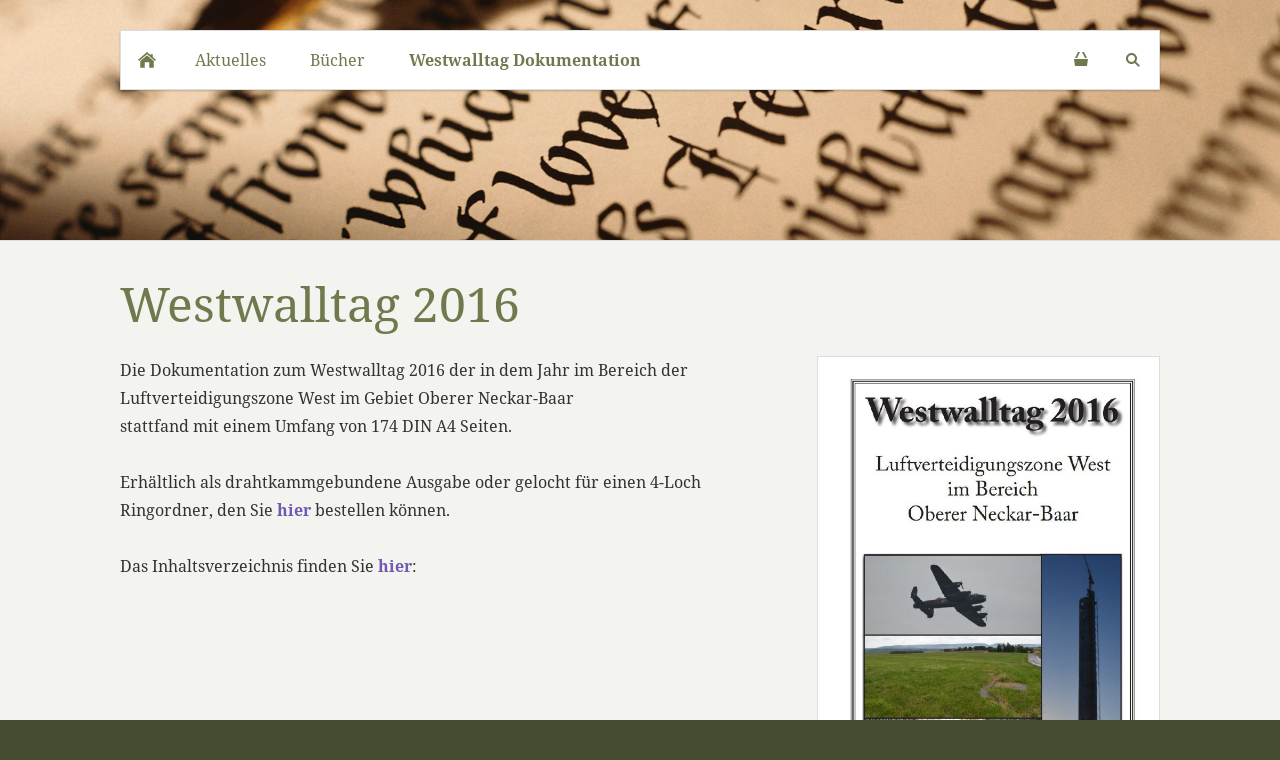

--- FILE ---
content_type: text/html; charset=ISO-8859-1
request_url: https://explorate-verlag.de/westwalltag-dokumentation/westwalltag-2016.php
body_size: 4425
content:
<!DOCTYPE html>
<html lang="de">

<head>
<title>Westwalltag 2016</title>
<meta charset="ISO-8859-1" />
<meta http-equiv="X-UA-Compatible" content="IE=edge" />
<meta name="viewport" content="width=device-width, initial-scale=1.0">
<meta name="author" content="" />
<meta name="description" content="" />
<meta name="keywords" lang="de" content="" />
<meta name="generator" content="SIQUANDO Shop 11 (#6810-7717)" />
<link rel="stylesheet" type="text/css" href="../assets/sf.css" />
<link rel="stylesheet" type="text/css" href="../assets/sd.css" />
<link rel="stylesheet" type="text/css" href="../assets/sc.css" />
<link rel="stylesheet" type="text/css" href="../assets/sshp.css" />
<link rel="shortcut icon" href="https://explorate-verlag.de/images/favicon.ico" />
<link rel="canonical" href="https://explorate-verlag.de/westwalltag-dokumentation/westwalltag-2016.php" />
<!-- $Id: shop_header.ccml 21 2014-06-01 13:09:34Z volker $ -->
<script type="text/javascript">
///<![CDATA[
var SERVICESCRIPT = '../s2dservice.php';
///]]>
</script>
<script src="../assets/s2dput.js" type="text/javascript"></script>


<script src="../assets/jquery.js"></script>
<script src="../assets/navigation.js"></script> 
<script src="../assets/providence.js"></script>
<script src="../assets/common.js"></script>
<script src="../assets/sajx.js"></script>
<script>
	/* <![CDATA[ */

	$(document).ready(function() {
		$('#searchcriteria').ajaxSearch({
			url: '../assets/sajx.php'
		});
	})
	
	/* ]]> */
</script>
</head>

<body>

<header class="sqrheader" data-parallax="1">

<img src="../images/plg.jpg" alt="" />
</header>

<div class="sqrnavcontainer">
<nav class="sqrnav">

<a href="#" class="sqrnavshow">Navigation öffnen</a>
<a href="#" class="sqrnavhide">Navigation schließen</a>
	
<ul>
	
<li class="sqrnavhome"><a href="../index.php"><span>Startseite</span></a></li>

<li class="sqrnavsearch"><a href="#"><span>Suchen nach</span></a>
<ul>
<li>
<form action="../fts.php">
<input type="text" name="criteria" id="searchcriteria"  />
<div id="searchajax"></div>
</form>

</li>
</ul>
</li>
<li class="sqrnavshop"><a id="sqrcartindicator" href="https://explorate-verlag.de/s2dbskt.php"><span>Einkaufen</span></a>
<ul>
<li><a href="https://explorate-verlag.de/s2dbskt.php"><span>Warenkorb anzeigen (<!-- $Id: basket_quantity.ccml 220 2016-06-24 12:10:28Z  $ --><span id="basketquantity">0<script type="text/javascript">
if (0) { 
	$('#sqrcartindicator').addClass('sqrcartfull');
} else {
	$('#sqrcartindicator').removeClass('sqrcartfull');
}
</script></span> Artikel)</span></a></li>
<li><a href="https://explorate-verlag.de/s2duser.php?sid=2880f4feaa017a14287102e0e9845f88"
><span>Mein Konto</span></a></li><li><a href="https://explorate-verlag.de/s2dbskt.php#memo"><span>Merkzettel anzeigen</span></a></li><li><a href="https://explorate-verlag.de/s2dlogin.php?sid=2880f4feaa017a14287102e0e9845f88&amp;r=7068702e726464616432732f2e2e&ec"
><span>Zur Kasse gehen</span></a></li>
</ul>
</li>
	
<li><a href="../aktuelles/index.html"><span>Aktuelles</span></a>
</li>
<li><a href="../buecher/index.php"><span>B&uuml;cher</span></a>
</li>
<li class="sqrnavactive"><a href="./index.php"><span>Westwalltag Dokumentation</span></a>
</li>
</ul>
</nav>
</div>

<article class="sqrcontent">
<div id="content">
<div class="sqrpara">
<h1>Westwalltag 2016</h1>
</div>
<div class="sqrpara">
<figure class="sqrfigr">
<a title="" class="sqrlblink" href="../images/wwt2016-titel.jpg">
<img width="640" height="905" src="../images/wwt2016-titel_640.jpg" class="sqrfigcontent" alt="" />

</a>
</figure>
<p style="">Die Dokumentation zum Westwalltag 2016 der in dem Jahr im Bereich der Luftverteidigungszone West im Gebiet Oberer Neckar-Baar<br/>stattfand mit einem Umfang von 174 DIN A4 Seiten.<br/><br/>Erh&auml;ltlich als drahtkammgebundene Ausgabe oder gelocht f&uuml;r einen 4-Loch Ringordner, den Sie <a class="link" title="" href="./ringordner.php">hier</a> bestellen k&ouml;nnen.<br/><br/>Das Inhaltsverzeichnis finden Sie <a class="link" title="" href="./wwt-2016-inhalt.php">hier</a>:</p>
</div>
<div class="sqrpara">
<div id="sqrshopbasketputbox" class="sqrmessagebox" style="display: none;">
  <h2 class="sqrshopsuccess">Aktion war erfolgreich</h2>
  <h2 class="sqrshopfail">Das hat leider nicht geklappt.</h2>
 <p></p>
  <div>
    <a href="https://explorate-verlag.de/s2dbskt.php" class="sqrbutton">Warenkorb anzeigen</a>
    <a href="https://explorate-verlag.de/s2dlogin.php?sid=2880f4feaa017a14287102e0e9845f88&amp;r=7068702e726464616432732f2e2e&ec"
 class="sqrbutton">Zur Kasse gehen</a>
    <a href="#" class="sqrbutton sqrclose">Weiter einkaufen</a>
  </div>
</div> 

<!--$Id: product.tpl 598 2019-07-31 10:25:02Z volker $-->

<script type="text/javascript">
///<![CDATA[

http[0] = new http_connection('');

var id, status, originalprice, rebatetext = 0;
var baseprice = parseFloat(0);
var price = parseFloat(0);
var specialprice = 0;
var memo = 0;

// Als Währung formatieren
function format(num) {
	num = Math.round(num * 100);
	cents = num % 100;
	num = Math.floor(num / 100).toString();
	if (cents < 10)
		cents = "0" + cents;
	for (var i = 0; i < Math.floor((num.length - (1 + i)) / 3); i++)
		num =
			num.substring(0, num.length - (4 * i + 3)) +
			"." +
			num.substring(num.length - (4 * i + 3));
	return (num + "," + cents);
}

///]]>
</script>

<script type="text/javascript">
///<![CDATA[

var rebatetext = '';
var html;

// Klasse für Variante
function class_variation() {
	this.id = "";
	this.price = 0;
	this.originalprice = -1;
	this.status = 0;
	this.rebatetext = '';
}

var variation = new Array();
	variation[1] = new class_variation();
	variation[1].id = "WWT2016 L";
	variation[1].price = 33.06;
	variation[1].weight = 0.525;
	variation[1].originalprice = -1;
	variation[1].status = 1;
	variation[1].rebatetext = '';
	variation[2] = new class_variation();
	variation[2].id = "WWT2016 D";
	variation[2].price = 36.06;
	variation[2].weight = 0.565;
	variation[2].originalprice = -1;
	variation[2].status = 1;
	variation[2].rebatetext = '';


// Funktion zum dynamischen setzen von Preis, Rabatt, Produkt-ID
function update_productinfo() {
	var priceinfotext = '';
		priceinfotext = 'incl. 7% USt. zzgl. <a class="link" href="../shipping.php">Versand</a>';
		<!-- Ecotax-Anpassung Frankreich -->
		if (0 && 0)
			priceinfotext += '<br/>';
		if (0) {
			var basepriceinfo = '';
			basepriceinfo = basepriceinfo.replace(/\[p\]/g, format(price * 0));
			basepriceinfo += ' EUR';
			priceinfotext += '<br />' + basepriceinfo;
		}
	if (1 && weight)
		priceinfotext += '<br />Gewicht: ' + weight + ' kg';
	
	var priceinfo = format(price) + ' EUR';
	var html =
		rebatetext + '<small>' + priceinfotext + '</small>';
	/* Verfügbarkeit */
	
	if (status == 0) {
		document.getElementById('availability_text').innerHTML = "Variante nicht lieferbar";
		document.getElementById('availability_text').className = 'sqrstockred sqrstock';
		document.getElementById('availability_text').style.display = 'inline';
		document.getElementById('submittable').style.display = 'none';
		html = '&nbsp;';
		priceinfo = '&nbsp;';
	} else if (1) {
		if (status == 1) {
			document.getElementById('availability_text').innerHTML = 'Lieferbar in 3-5 Werktagen';
			document.getElementById('availability_text').className = 'sqrstockgreen sqrstock';
			document.getElementById('submittable').style.display = 'inline';
		} else if (status == 2) {
			document.getElementById('availability_text').innerHTML = 'Lieferbar in 1-2 Wochen';
			document.getElementById('availability_text').className = 'sqrstockyellow sqrstock';
			document.getElementById('submittable').style.display = 'inline';
		} else if (status == 3) {
			document.getElementById('availability_text').innerHTML = 'Lieferzeit ungewiss';
			document.getElementById('availability_text').className = 'sqrstockred sqrstock';
			document.getElementById('submittable').style.display = 'inline';
		}
		document.getElementById('availability_text').style.display = 'inline';
	} else {
		document.getElementById('availability_text').innerHTML = "&nbsp;";
		document.getElementById('availability_text').style.display = 'inline';
		document.getElementById('submittable').style.display = 'block';
	}
	$('#price').html(priceinfo);
	$('#priceinfo').html(html);

	/* Angebot */

	/* ID */
	document.getElementById('productid').innerHTML = id ? 'Produkt-ID: ' + id : '&nbsp;';
}

// Varianteneigenschaften kopieren für eine Variante
function change_one_variation(variationa) {
	id = variation[variationa].id;
	status = variation[variationa].status;
	baseprice = variation[variationa].price;
	price = baseprice + specialprice;
	weight = variation[variationa].weight;
	originalprice = variation[variationa].originalprice;
	rebatetext = variation[variationa].rebatetext;

	document.putform.variationa681468ad590e3f418.value = variationa;
	document.putform.variationb681468ad590e3f418.value = 0;
	update_productinfo();
}

// Varianteneigenschaften kopieren für zwei Variante
function change_two_variations(va, vb) {
	if (va > 0)
		variationa = va;
	if (vb > 0)
		variationb = vb;
	id = variation[variationa][variationb].id;
	status = variation[variationa][variationb].status;
	baseprice = variation[variationa][variationb].price;
	price = baseprice + specialprice;
	weight = variation[variationa][variationb].weight;
	originalprice = variation[variationa][variationb].originalprice;
	rebatetext = variation[variationa][variationb].rebatetext;
	document.putform.variationa681468ad590e3f418.value = variationa;
	document.putform.variationb681468ad590e3f418.value = variationb;
	update_productinfo();
}

///]]>
</script>


<form onsubmit="return check_submit();" action="../s2dbskt.php" name="putform" method="post">

<div class="sqrblock">
	<div class="sqr2col">
		<div>
			<p id="productid">
			</p>
			
			<p id="availability">
						<span id="availability_text" class="sqrstock sqrstockgreen"></span>
			</p>		
		</div>
		
		<div class="sqralignright"  style="padding-bottom: 20px;">
			<h2 id="price" style="margin-top: 0;">
				&nbsp;
			</h2>
			
			
			<div id="priceinfo">
				&nbsp;
			</div>		
		</div>
	</div>
</div>


<div class="sqrclearboth"></div>
<div class="sqrform">
	<div>
		<label for="attributea" class="sqrforml">Gebunden oder 4-Loch:</label>
		<select id="attributea" class="sqrformr" onchange='change_one_variation(this.selectedIndex + 1);' class="tx" name='variationaselect'>
			<option value="1" selected="selected">Vierfach Gelocht</option>
			<option value="2" >Gebunden Draht</option>
		</select>
	</div>
	<div>
		<label for="basketquantity" class="sqrforml">Anzahl:</label>
		<div class="sqrformr">
			<input type="text" name="quantity" value="1" style="box-sizing: content-box; width: 35px; display: inline;" maxlength="4" />
			St
		</div>
		<input type="hidden" name="uid" value="681468ad590e3f418" />
		<input type="hidden" name="variationa681468ad590e3f418" value="0" />
		<input type="hidden" name="variationb681468ad590e3f418" value="0" />
		
	</div>
</div>
	

<!-- Start Gutscheinzertifikate -->
<script type="text/javascript">
//<![CDATA[
function check_submit() {
	var error = false;
	return true;
}
//]]>
</script>
<!-- Ende Gutscheinzertifikate -->

<div id="submittable">
	<div id="put" class="sqrblock">
		<button class="sqrshopbutton sqrshopbutton sqrbuttonright" onclick="memo=0;" id="submitbutton">
			<span>In den Warenkorb</span>
		</button>
		<button class="sqrshopbutton sqrshopbutton sqrbuttonleft" onclick="memo=1;" id="submitmemobutton">
			<span>Auf den Merkzettel</span>
		</button>
	</div>
	<div class="sqrclearboth"></div>
</div>
	
<input type="hidden" id="designer_id" name="designer_id" value="" />
</form>


<script type="text/javascript">
///<![CDATA[
document.putform.reset();
var variationa = 1;
change_one_variation(variationa);
///]]>
</script>


<div class="sqrblock">
	<p>
		<script type="text/javascript">
		///<![CDATA[
		var mysubject = "Produktempfehlung";
		var mybody = "Schau mal, was ich Tolles im Internet gefunden habe:\n\n";
		mybody += "WESTWALLTAG 2016\n\n";
		mybody += document.location.toString();
		document.write("<a class='link' href='mailto:?subject=" + mysubject + "&body=" + mybody.replace(/\n/g, '%0A') + "'>Dieses Produkt weiterempfehlen</a>");
		///]]>
		</script>
	</p>
</div>




<br/>
</div>
<div class="sqrpara">
<a class="sqrbutton sqrprevpage" href="wwt-2015-inhalt.php"><span>WWT 2015 Inhalt</span></a>
<a class="sqrbutton sqrnextpage" href="wwt-2016-inhalt.php"><span>WWT 2016 Inhalt</span></a>
</div>
</div>		
</article>

<footer>
<div class="sqrcommonlinks">
<a href="../agb.php">AGB</a>
<a href="../security.php">Datenschutz</a>
<a href="../disclaimer.php">Haftungsausschluss</a>
<a href="../help.php">Hilfe</a>
<a href="../impressum.php">Impressum</a>
<a href="../shipping.php">Versand</a>
</div>
</footer>

</body>

</html>


--- FILE ---
content_type: image/svg+xml
request_url: https://explorate-verlag.de/assets/navcart.svg
body_size: 454
content:
<?xml version="1.0" encoding="utf-8"?>
<!DOCTYPE svg PUBLIC "-//W3C//DTD SVG 1.1//EN" "http://www.w3.org/Graphics/SVG/1.1/DTD/svg11.dtd">
<svg xmlns="http://www.w3.org/2000/svg" xmlns:xlink="http://www.w3.org/1999/xlink" version="1.1" baseProfile="full" width="18" height="18" viewBox="0 0 18.00 18.00" enable-background="new 0 0 18.00 18.00" xml:space="preserve">
	<path fill="#6e7a4e" d="M 3,15L 2,8L 16,8L 15,15"/>
	<path fill="#6e7a4e" d="M 3,7L 5,7L 8,1L 6,1L 3,7 Z "/>
	<path fill="#6e7a4e" d="M 10,1L 12,1L 15,7L 13,7L 10,1 Z "/>
</svg>